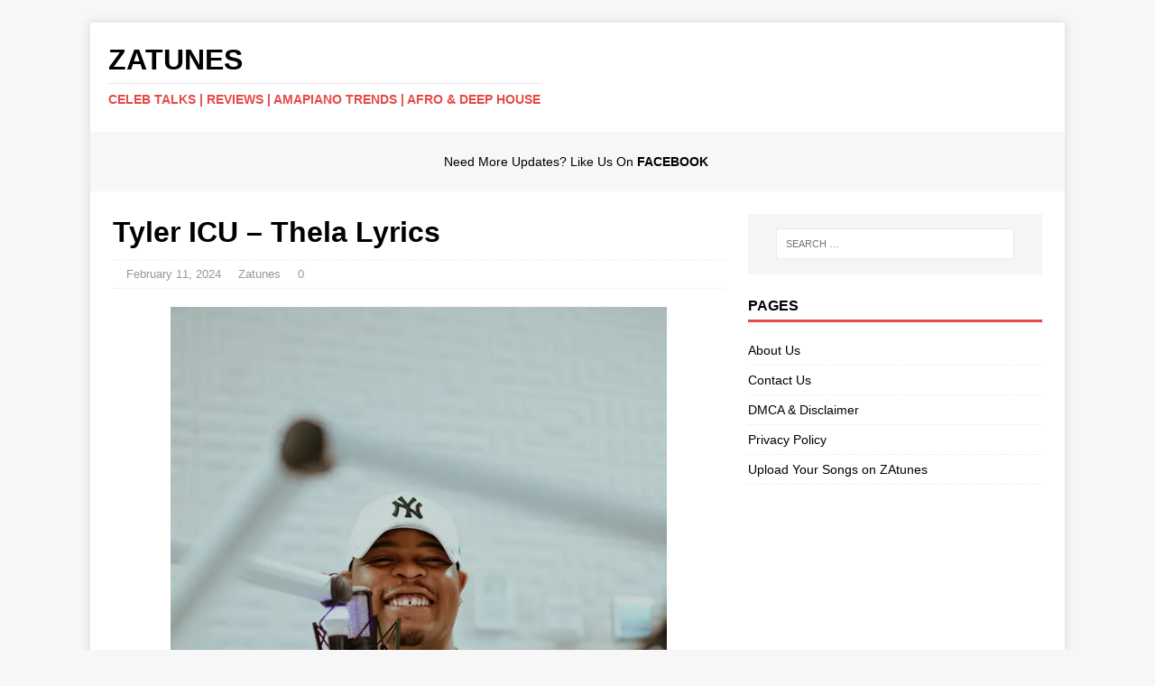

--- FILE ---
content_type: text/html; charset=UTF-8
request_url: https://zatunes.co.za/2024/tyler-icu-thela-lyrics
body_size: 11472
content:
<!DOCTYPE html><html class="no-js" lang="en-US"><head><meta charset="UTF-8"><meta name="viewport" content="width=device-width, initial-scale=1.0"><link rel="profile" href="https://gmpg.org/xfn/11" /><meta name='robots' content='index, follow, max-image-preview:large, max-snippet:-1, max-video-preview:-1' /> <!-- This site is optimized with the Yoast SEO plugin v26.5 - https://yoast.com/wordpress/plugins/seo/ --><style id="aoatfcss" media="all">/* Critical Path CSS Generated by Pegasaas Accelerator at https://pegasaas.com/ for zatunes.co.za */
:root{--wp-admin-theme-color:#007cba;--wp-admin-theme-color-darker-10:#006ba1;--wp-admin-theme-color-darker-20:#005a87}@charset "UTF-8";html,body,div,span,h1,h2,h3,h4,p,a,img,i,ul,li,form,label,article,aside,figure,header,nav{margin:0;padding:0;border:0;font-size:100%;font:inherit;vertical-align:baseline}article,aside,figure,header,nav{display:block}ul{list-style:none}html{font-size:100%;-ms-text-size-adjust:none;-webkit-text-size-adjust:none}body{font-family:'Open Sans',Helvetica,Arial,sans-serif;font-size:14px;font-size:0.875rem;line-height:1.6;background:#f7f7f7;word-wrap:break-word}.mh-container,.mh-container-inner{width:100%;max-width:1080px;margin:0 auto;position:relative}.mh-container-outer{margin:25px auto;-webkit-box-shadow:0px 0px 10px rgba(50,50,50,0.17);-moz-box-shadow:0px 0px 10px rgba(50,50,50,0.17);box-shadow:0px 0px 10px rgba(50,50,50,0.17)}.mh-wrapper{padding:25px;background:#fff}.mh-content{width:65.83%;overflow:hidden}.mh-sidebar{width:31.66%;float:left}.mh-right-sb #main-content{float:left;margin-right:2.5%}.mh-clearfix{display:block}.mh-clearfix:after{content:".";display:block;clear:both;visibility:hidden;line-height:0;height:0;margin:0;padding:0}h1{font-size:32px;font-size:2rem}h2{font-size:24px;font-size:1.5rem}h3{font-size:20px;font-size:1.25rem}h4{font-size:18px;font-size:1.125rem}h1,h2,h3,h4{font-family:'Open Sans',Helvetica,Arial,sans-serif;color:#000;line-height:1.3;font-weight:700}i{font-style:italic}a{color:#000;text-decoration:none}.screen-reader-text{position:absolute;top:-9999rem;left:-9999rem}.mh-header{background:#fff}.mh-site-logo{padding:20px;overflow:hidden}.mh-header-text{margin:5px 0;text-transform:uppercase}.mh-header-title{font-size:32px;font-size:2rem;line-height:1}.mh-header-tagline{display:inline-block;font-size:14px;font-size:0.875rem;line-height:1;color:#e64946;padding-top:10px;margin-top:10px;border-top:1px solid #e5e5e5}.mh-main-nav-wrap{background:#2a2a2a}.mh-main-nav{text-transform:uppercase;border-bottom:5px solid #e64946}.mh-main-nav li{float:left;position:relative;font-weight:700}.mh-main-nav li a{display:block;color:#fff;padding:10px 20px;border-left:1px solid rgba(255,255,255,0.1)}.mh-main-nav li:first-child a{border:none}.mh-main-nav ul ul{display:none;position:absolute}.mh-main-nav ul ul li{width:100%;min-width:16em}.slicknav_btn{position:relative;display:block;vertical-align:middle;float:right;padding:0.438em 0.625em;line-height:1.125em;margin:5px 5px 6px;text-decoration:none;text-shadow:0 1px 1px rgba(255,255,255,0.75);-webkit-border-radius:4px;-moz-border-radius:4px;border-radius:4px;background-color:#222}.slicknav_btn .slicknav_icon-bar + .slicknav_icon-bar{margin-top:0.188em}.slicknav_menu{font-size:16px;font-size:1rem;box-sizing:border-box;background:#4c4c4c;padding:5px}.slicknav_menu *{box-sizing:border-box}.slicknav_menu .slicknav_menutxt{display:block;line-height:1.188em;float:left;color:#fff;font-weight:bold;text-shadow:0 1px 3px #000}.slicknav_menu .slicknav_icon{float:left;margin:0.188em 0 0 0.438em}.slicknav_menu .slicknav_icon-bar{display:block;width:1.125em;height:0.125em;background-color:#fff;-webkit-border-radius:1px;-moz-border-radius:1px;border-radius:1px;-webkit-box-shadow:0 1px 0 rgba(0,0,0,0.25);-moz-box-shadow:0 1px 0 rgba(0,0,0,0.25);box-shadow:0 1px 0 rgba(0,0,0,0.25)}.slicknav_menu:before,.slicknav_menu:after{content:" ";display:table}.slicknav_menu:after{clear:both}.slicknav_nav{clear:both;color:#fff;margin:0;padding:0;font-size:0.875em;list-style:none;overflow:hidden}.slicknav_nav ul{display:block;list-style:none;overflow:hidden;padding:0;margin:0 0 0 20px}.slicknav_nav li{display:block}.slicknav_nav a{display:block;padding:5px 10px;margin:2px 5px;text-decoration:none;color:#fff}.slicknav_nav .slicknav_arrow{font-size:0.8em;margin:0 0 0 0.4em}.slicknav_nav .slicknav_item a{display:inline;padding:0;margin:0}.slicknav_btn{background:#e64946}.slicknav_menu{padding:0;border-bottom:1px solid #2a2a2a;background:#e64946;display:none}.slicknav_menu .slicknav_menutxt{text-shadow:none;display:none}.slicknav_menu .slicknav_icon-bar{box-shadow:none;-moz-box-shadow:none;-webkit-box-shadow:none}.slicknav_nav{font-size:16px;font-size:1rem;font-weight:600;margin-bottom:20px}.slicknav_nav ul{padding:20px 0 0 15px;margin:0;border-top:1px solid #2a2a2a}.slicknav_nav ul ul{border:0;padding:0 0 0 15px}.mh-main-nav-wrap .slicknav_btn,.mh-main-nav-wrap .slicknav_menu{background:transparent}.mh-main-nav-wrap .slicknav_nav ul{border-top:1px solid #e64946}.mh-main-nav-wrap .slicknav_nav ul ul{border:none}.mh-meta{font-size:13px;font-size:0.8125rem}.mh-meta,.mh-meta a{color:#979797}.mh-meta span{margin-right:10px}.mh-meta .fa{margin-right:5px}.mh-loop-item{padding-bottom:20px;padding-bottom:1.25rem;margin-bottom:20px;margin-bottom:1.25rem;border-bottom:1px solid #ebebeb}.mh-loop-header{margin-bottom:10px;margin-bottom:0.625rem}.mh-loop-meta{margin-top:5px}.mh-loop-excerpt{overflow:hidden}.mh-loop-thumb{float:left;margin-right:20px}.mh-loop-thumb img{width:100%;max-width:235px}.mh-loop-pagination{margin-top:20px}.page-numbers{display:inline-block;font-weight:700;color:#000;padding:10px 15px;background:#f5f5f5}.mh-loop-pagination .current{color:#fff;background:#e64946}.mh-copyright-wrap{padding:10px 25px;border-top:3px solid #999;background:#2a2a2a}.mh-copyright{font-size:12px;font-size:0.75rem;color:#999}.mh-copyright a{color:#999}img{max-width:100%;width:auto\9;height:auto;vertical-align:bottom}input{font-size:12px;padding:5px;border:1px solid rgba(0,0,0,0.1);vertical-align:middle;background:#f5f5f5}input[type=submit]{display:inline-block;min-width:150px;font-weight:700;color:#fff;padding:10px 15px;background:#e64946;text-transform:uppercase;border:0;-webkit-appearance:none}.search-form input{font-size:11px;line-height:1;color:#1f1e1e;text-transform:uppercase}.search-form .search-submit{display:none}.search-form .search-field{position:relative;padding:10px;margin:0;border:1px solid #ebebeb;background:#fff;-webkit-appearance:none;-webkit-border-radius:0;border-radius:0}.mh-widget .search-form{display:block;margin:0 auto;padding:5%;background:#f5f5f5}.mh-widget .search-form .search-field{display:block;margin:0 auto;width:90%}.mh-widget{margin-bottom:25px;overflow:hidden}.mh-widget-title{position:relative;font-size:16px;font-size:1rem;padding-bottom:5px;margin-bottom:20px;margin-bottom:1.25rem;text-transform:uppercase;border-bottom:3px solid #e64946}.widget_categories li,.widget_pages li a{border-bottom:1px dotted #ebebeb}.widget_categories li a,.widget_pages li a{display:block;padding:5px 0}.widget_categories li:first-child a,.widget_pages li:first-child a{padding-top:0}.widget_pages .children li a{padding:5px 0}.widget_recent_entries li{display:block;padding:5px 0;border-bottom:1px dotted #e5e5e5}.widget_recent_entries li:first-child{padding-top:0}@media screen and (max-width:1475px){.mh-container{width:95%}.mh-container-inner{width:100%}}@media screen and (max-width:1120px){.mh-main-nav li{font-size:12px}.mh-main-nav li a{padding:10px 15px}}@media screen and (max-width:900px){.mh-container-outer{margin:0 auto}#mh-mobile .mh-container{width:100%}.mh-wrapper,.mh-site-logo{padding:20px}.mh-copyright{text-align:center}.mh-widget{margin-bottom:20px}.mh-meta-comments{display:none}}@media screen and (max-width:767px){.mh-custom-header,.mh-content,.mh-sidebar,.mh-right-sb #main-content{float:none;width:100%;margin:0}.mh-site-logo{text-align:center}.mh-header-title,.entry-title{font-size:24px;font-size:1.5rem}.mh-sidebar{margin-top:20px}}@media screen and (max-width:620px){.mh-loop-thumb{max-width:80px}.mh-loop-title{font-size:14px;font-size:0.875rem}.mh-loop-meta{display:block;font-size:11px;font-size:0.6875rem}.mh-loop-excerpt{display:none}}.screen-reader-text{border:0;clip:rect(1px,1px,1px,1px);-webkit-clip-path:inset(50%);clip-path:inset(50%);height:1px;margin:-1px;overflow:hidden;padding:0;position:absolute!important;width:1px;word-wrap:normal!important}.screen-reader-text{border:0;clip:rect(1px,1px,1px,1px);-webkit-clip-path:inset(50%);clip-path:inset(50%);height:1px;margin:-1px;overflow:hidden;padding:0;position:absolute!important;width:1px;word-wrap:normal!important}</style><link rel="stylesheet" media="print" href="https://zatunes.co.za/wp-content/cache/autoptimize/css/autoptimize_7a90ac107ea62b890ea865caa5ea6b2d.css" onload="this.onload=null;this.media='all';"><noscript id="aonoscrcss"><link media="all" href="https://zatunes.co.za/wp-content/cache/autoptimize/css/autoptimize_7a90ac107ea62b890ea865caa5ea6b2d.css" rel="stylesheet"></noscript><title>Tyler ICU – Thela Lyrics - ZAtunes</title><meta name="description" content="Tyler ICU is already shaking the 2024 dancefloor with his Wav.Files project and his recent drop, &quot;Thela&quot; is an exceptional release. Featuring Tumelo ZA, Khalil Harrison, Cooper SA,Tyrone Dee, Sjavas DaDeejay &amp; Last Born, the track has shown signs of greatness and today we are treating you with its official lyrics." /><link rel="canonical" href="https://zatunes.co.za/2024/tyler-icu-thela-lyrics" /><meta property="og:locale" content="en_US" /><meta property="og:type" content="article" /><meta property="og:title" content="Tyler ICU – Thela Lyrics - ZAtunes" /><meta property="og:description" content="Tyler ICU is already shaking the 2024 dancefloor with his Wav.Files project and his recent drop, &quot;Thela&quot; is an exceptional release. Featuring Tumelo ZA, Khalil Harrison, Cooper SA,Tyrone Dee, Sjavas DaDeejay &amp; Last Born, the track has shown signs of greatness and today we are treating you with its official lyrics." /><meta property="og:url" content="https://zatunes.co.za/2024/tyler-icu-thela-lyrics" /><meta property="og:site_name" content="ZAtunes" /><meta property="article:published_time" content="2024-02-11T11:41:09+00:00" /><meta property="article:modified_time" content="2024-02-11T11:58:17+00:00" /><meta property="og:image" content="https://zatunes.co.za/wp-content/uploads/2024/02/img_1_1706867261461-1-1-1.webp" /><meta property="og:image:width" content="715" /><meta property="og:image:height" content="893" /><meta property="og:image:type" content="image/webp" /><meta name="author" content="Zatunes" /><meta name="twitter:card" content="summary_large_image" /><meta name="twitter:label1" content="Written by" /><meta name="twitter:data1" content="Zatunes" /><meta name="twitter:label2" content="Est. reading time" /><meta name="twitter:data2" content="2 minutes" /> <script type="application/ld+json" class="yoast-schema-graph">{"@context":"https://schema.org","@graph":[{"@type":"WebPage","@id":"https://zatunes.co.za/2024/tyler-icu-thela-lyrics","url":"https://zatunes.co.za/2024/tyler-icu-thela-lyrics","name":"Tyler ICU – Thela Lyrics - ZAtunes","isPartOf":{"@id":"https://zatunes.co.za/#website"},"primaryImageOfPage":{"@id":"https://zatunes.co.za/2024/tyler-icu-thela-lyrics#primaryimage"},"image":{"@id":"https://zatunes.co.za/2024/tyler-icu-thela-lyrics#primaryimage"},"thumbnailUrl":"https://zatunes.co.za/wp-content/uploads/2024/02/img_1_1706867261461-1-1-1.webp","datePublished":"2024-02-11T11:41:09+00:00","dateModified":"2024-02-11T11:58:17+00:00","author":{"@id":"https://zatunes.co.za/#/schema/person/795cbd68b676d3a2dc92051f8fb3ad03"},"description":"Tyler ICU is already shaking the 2024 dancefloor with his Wav.Files project and his recent drop, \"Thela\" is an exceptional release. Featuring Tumelo ZA, Khalil Harrison, Cooper SA,Tyrone Dee, Sjavas DaDeejay & Last Born, the track has shown signs of greatness and today we are treating you with its official lyrics.","breadcrumb":{"@id":"https://zatunes.co.za/2024/tyler-icu-thela-lyrics#breadcrumb"},"inLanguage":"en-US","potentialAction":[{"@type":"ReadAction","target":["https://zatunes.co.za/2024/tyler-icu-thela-lyrics"]}]},{"@type":"ImageObject","inLanguage":"en-US","@id":"https://zatunes.co.za/2024/tyler-icu-thela-lyrics#primaryimage","url":"https://zatunes.co.za/wp-content/uploads/2024/02/img_1_1706867261461-1-1-1.webp","contentUrl":"https://zatunes.co.za/wp-content/uploads/2024/02/img_1_1706867261461-1-1-1.webp","width":715,"height":893},{"@type":"BreadcrumbList","@id":"https://zatunes.co.za/2024/tyler-icu-thela-lyrics#breadcrumb","itemListElement":[{"@type":"ListItem","position":1,"name":"Home","item":"https://zatunes.co.za/"},{"@type":"ListItem","position":2,"name":"Tyler ICU – Thela Lyrics"}]},{"@type":"WebSite","@id":"https://zatunes.co.za/#website","url":"https://zatunes.co.za/","name":"ZAtunes","description":"Celeb Talks | Reviews | Amapiano Trends | Afro &amp; Deep House","potentialAction":[{"@type":"SearchAction","target":{"@type":"EntryPoint","urlTemplate":"https://zatunes.co.za/?s={search_term_string}"},"query-input":{"@type":"PropertyValueSpecification","valueRequired":true,"valueName":"search_term_string"}}],"inLanguage":"en-US"},{"@type":"Person","@id":"https://zatunes.co.za/#/schema/person/795cbd68b676d3a2dc92051f8fb3ad03","name":"Zatunes","url":"https://zatunes.co.za/author/zatunes"}]}</script> <!-- / Yoast SEO plugin. --><link rel='dns-prefetch' href='//ajax.googleapis.com' /><link rel='dns-prefetch' href='//stats.wp.com' /><link rel="alternate" type="application/rss+xml" title="ZAtunes &raquo; Feed" href="https://zatunes.co.za/feed" /><link rel="alternate" type="application/rss+xml" title="ZAtunes &raquo; Comments Feed" href="https://zatunes.co.za/comments/feed" /><link rel="alternate" type="application/rss+xml" title="ZAtunes &raquo; Tyler ICU – Thela Lyrics Comments Feed" href="https://zatunes.co.za/2024/tyler-icu-thela-lyrics/feed" /><link rel="alternate" title="oEmbed (JSON)" type="application/json+oembed" href="https://zatunes.co.za/wp-json/oembed/1.0/embed?url=https%3A%2F%2Fzatunes.co.za%2F2024%2Ftyler-icu-thela-lyrics" /><link rel="alternate" title="oEmbed (XML)" type="text/xml+oembed" href="https://zatunes.co.za/wp-json/oembed/1.0/embed?url=https%3A%2F%2Fzatunes.co.za%2F2024%2Ftyler-icu-thela-lyrics&#038;format=xml" /><style id='wp-img-auto-sizes-contain-inline-css' type='text/css'>img:is([sizes=auto i],[sizes^="auto," i]){contain-intrinsic-size:3000px 1500px}
/*# sourceURL=wp-img-auto-sizes-contain-inline-css */</style><style id='classic-theme-styles-inline-css' type='text/css'>/*! This file is auto-generated */
.wp-block-button__link{color:#fff;background-color:#32373c;border-radius:9999px;box-shadow:none;text-decoration:none;padding:calc(.667em + 2px) calc(1.333em + 2px);font-size:1.125em}.wp-block-file__button{background:#32373c;color:#fff;text-decoration:none}
/*# sourceURL=/wp-includes/css/classic-themes.min.css */</style><noscript></noscript> <script type="text/javascript" defer="defer" src="https://ajax.googleapis.com/ajax/libs/jquery/3.6.1/jquery.min.js" id="jquery-js"></script> <script defer type="text/javascript" src="https://zatunes.co.za/wp-content/cache/autoptimize/js/autoptimize_single_e6dc1776b411890b7c8d91a0f64573df.js" id="mh-scripts-js"></script> <link rel="https://api.w.org/" href="https://zatunes.co.za/wp-json/" /><link rel="alternate" title="JSON" type="application/json" href="https://zatunes.co.za/wp-json/wp/v2/posts/97998" /><link rel="EditURI" type="application/rsd+xml" title="RSD" href="https://zatunes.co.za/xmlrpc.php?rsd" /><meta name="generator" content="WordPress 6.9" /><link rel='shortlink' href='https://zatunes.co.za/?p=97998' /><style>img#wpstats{display:none}</style><!--[if lt IE 9]> <script src="https://zatunes.co.za/wp-content/themes/mh-magazine-lite/js/css3-mediaqueries.js"></script> <![endif]--><style type="text/css" id="wp-custom-css">p { 
font-size:17px; 
} 

.mh-main-nav { display: none; }

.mh-main-nav-wrap { display: none; }</style><noscript><style id="rocket-lazyload-nojs-css">.rll-youtube-player, [data-lazy-src]{display:none !important;}</style></noscript><link rel='dns-prefetch' href='//ajax.googleapis.com' /><link rel='dns-prefetch' href='//google-analytics.com' /><link rel='dns-prefetch' href='//stats.wp.com' /><link rel="icon" href="https://zatunes.co.za/favicon.png" type="image/x-icon" /><link rel="shortcut icon" href="https://zatunes.co.za/favicon.png" type="image/x-icon" /> <!-- Google tag (gtag.js) --> <script defer data-type="lazy" data-src="https://www.googletagmanager.com/gtag/js?id=G-D1EMSSZSJM"></script> <script defer src="[data-uri]"></script> </head><body data-rsssl=1 id="mh-mobile" class="wp-singular post-template-default single single-post postid-97998 single-format-standard wp-theme-mh-magazine-lite mh-right-sb" itemscope="itemscope" itemtype="http://schema.org/WebPage"><div class="mh-container mh-container-outer"><div class="mh-header-mobile-nav mh-clearfix"></div><header class="mh-header" itemscope="itemscope" itemtype="https://schema.org/WPHeader"><div class="mh-container mh-container-inner mh-row mh-clearfix"><div class="mh-custom-header mh-clearfix"><div class="mh-site-identity"><div class="mh-site-logo" role="banner" itemscope="itemscope" itemtype="https://schema.org/Brand"><div class="mh-header-text"> <a class="mh-header-text-link" href="https://zatunes.co.za/" title="ZAtunes" rel="home"><h2 class="mh-header-title">ZAtunes</h2><h3 class="mh-header-tagline">Celeb Talks | Reviews | Amapiano Trends | Afro &amp; Deep House</h3> </a></div></div></div></div></div><div class="mh-main-nav-wrap"><nav class="mh-navigation mh-main-nav mh-container mh-container-inner mh-clearfix" itemscope="itemscope" itemtype="https://schema.org/SiteNavigationElement"><div class="menu"><ul><li class="page_item page-item-2"><a href="https://zatunes.co.za/about-us">About Us</a></li><li class="page_item page-item-7198"><a href="https://zatunes.co.za/contact-us">Contact Us</a></li><li class="page_item page-item-43242"><a href="https://zatunes.co.za/dmca-disclaimer">DMCA &#038; Disclaimer</a></li><li class="page_item page-item-75750"><a href="https://zatunes.co.za/privacy-policy">Privacy Policy</a></li><li class="page_item page-item-28878"><a href="https://zatunes.co.za/upload-your-songs-on-zatunes">Upload Your Songs on ZAtunes</a></li></ul></div></nav></div></header> <br><center> Need More Updates? <a href="https://www.facebook.com/zatunesofficial" target="_blank" rel="nofollow" >Like Us On <b>FACEBOOK</b> </a> <br><br></center><div class="mh-wrapper mh-clearfix"><div id="main-content" class="mh-content" role="main" itemprop="mainContentOfPage"><article id="post-97998" class="post-97998 post type-post status-publish format-standard has-post-thumbnail hentry category-lyrics tag-tyler-icu"><header class="entry-header mh-clearfix"><h1 class="entry-title">Tyler ICU – Thela Lyrics</h1><p class="mh-meta entry-meta"> <span class="entry-meta-date updated"><i class="fa fa-clock-o"></i><a href="https://zatunes.co.za/2024/02">February 11, 2024</a></span> <span class="entry-meta-author author vcard"><i class="fa fa-user"></i><a class="fn" href="https://zatunes.co.za/author/zatunes">Zatunes</a></span> <span class="entry-meta-comments"><i class="fa fa-comment-o"></i><a class="mh-comment-scroll" href="https://zatunes.co.za/2024/tyler-icu-thela-lyrics#mh-comments">0</a></span></p></header><div class="entry-content mh-clearfix"><style>.entry-inline img {
        max-width:100% !important;
        height:auto !important;
        display:block;
        margin:0 auto;
      }
      
      @media (min-width: 1024px) {
  .entry-desktop-wrapper {
    max-width: 550px;
    margin: 0 auto;
    padding: 0 20px;
  }
}</style><div class="entry-desktop-wrapper"><div style="max-width:100%;"><div class="entry-inline"><p><img fetchpriority="high" decoding="async" width="715" height="893" src="https://zatunes.co.za/wp-content/uploads/2024/02/img_1_1706867261461-1-1.webp" alt='Tyler ICU – Thela Lyrics ft. Tumelo ZA, Khalil Harrison, Cooper SA,Tyrone Dee, Sjavas DaDeejay &#038; Last Born' /></p><p><a href="https://zatunes.co.za/tag/tyler-icu" title="Tyler ICU">Tyler ICU</a> is already shaking the 2024 dancefloor with his Wav.Files project and his recent drop, &#8220;Thela&#8221; is an exceptional release. Featuring Tumelo ZA, Khalil Harrison, Cooper SA,Tyrone Dee, Sjavas DaDeejay &#038; Last Born, the track has shown signs of greatness and today we are treating you with its official lyrics.</p><p><strong>Lyrics</strong><br /> Ayy wena Awungithelele la<br /> Awungithelele la<br /> wena Awungithelele la<br /> Awungithelele la<br /> wena Awungithelele la<br /> Awungithelele la<br /> wena Awungithelele la<br /> Awungithelele la</p><p>Tthi Ng&#8217;thambisu Mphimbo<br /> Ng&#8217;thele Amazing Ey&#8217;newele<br /> Tthi Ng&#8217;thambisu Mphimbo<br /> Ng&#8217;thele Amazing Ey&#8217;newele<br /> Tthi Ng&#8217;thambisu Mphimbo<br /> Ng&#8217;thele Amazing Ey&#8217;newele<br /> Tthi Ng&#8217;thambisu Mphimbo<br /> Ng&#8217;thele Amazing Ey&#8217;newele</p><div class="YUmIXzrp" style="clear:both;float:left;width:100%;margin:0 0 20px 0;"> <br><center><b>Advertisement </b></center><br><div id="ad-slot" style="min-width: 300px; min-height: 350px;"><div data-type="_mgwidget" data-widget-id="1846665"></div> <script defer src="[data-uri]"></script> </div> <br/> <br></div><p>Mngani whatchu saying<br /> Akvele kube busy<br /> Sondeza le Hennessy<br /> Sondeza Lama Bombay<br /> Mngani whatchu saying<br /> Akvele kube busy<br /> Sondeza le Hennessy<br /> Sondeza Lama Bombay</p><p>Ak&#8217;vele Kube Busy x4</p><p>Thela! x4<br /> Aiii<br /> Thela x4<br /> Aii<br /> Thela x4<br /> Aii<br /> Thela x4</p><p>Bathi Ayahhhh<br /> Khupuk I&#8217;bill we saan Eish<br /> Kwenzek Iy&#8217;Mangamanga<br /> K&#8217;siphuk Iy&#8217;Dind Uyang&#8217;gewala<br /> Thela bujwala siphuze<br /> Ngfun Ingan Engangeza busy<br /> Maythan Utshwal Ama Tequila Ubala<br /> Khulum Utshwal Mina ngfeela Ng&#8217;dizzy<br /> Kodwa Nang U Palesa Ungenza busy</p><p>Kwenzek Iy&#8217;Mangamanga<br /> K&#8217;siphuk Iy&#8217;Dind Uyang&#8217;gewala<br /> Thela bujwala siphuze<br /> Ngfun Ingan Engangeza busy<br /> Maythan Utshwal Ama Tequila Ubala<br /> Khulum Utshwal Mina ngfeela Ng&#8217;dizzy<br /> Kodwa Nang U Palesa Ungenza busy</p><p>Thela! x4<br /> Aiii<br /> Thela x4<br /> Aii<br /> Thela x4<br /> Aii<br /> Thela x4</p><p>Mngani whatchu saying<br /> Akvele kube busy<br /> Sondeza le Hennessy<br /> Sondeza Lama Bombay<br /> Mngani whatchu saying<br /> Akvele kube busy<br /> Sondeza le Hennessy<br /> Sondeza Lama Bombay</p><p>Ayy wena Awungithelele la<br /> Awungithelele la<br /> wena Awungithelele la<br /> Awungithelele la<br /> wena Awungithelele la<br /> Awungithelele la<br /> wena Awungithelele la<br /> Awungithelele la</p><p>Thela! X4<br /> Aiii<br /> Thela x4<br /> Aii<br /> Thela x4<br /> Aii<br /> Thela x4</p><p>Mngani whatchu saying l<br /> Akvele kube busy<br /> Sondeza le Hennessy<br /> Sondeza Lama Bombay</p><p>Mngani whatchu saying<br /> Akvele kube busy<br /> Sondeza le Hennessy<br /> Sondeza Lama Bombay</p><p>Mngani whatchu saying<br /> Akvele kube busy<br /> Sondeza le Hennessy<br /> Sondeza Lama Bombay</p><p>Mngani whatchu saying<br /> Akvele kube busy<br /> Sondeza le Hennessy<br /> Sondeza Lama Bombay</p></div></div></div><div data-type="_mgwidget" data-widget-id="1658258"></div> <script defer src="[data-uri]"></script> <!--
<b>Tags: <a href="https://zatunes.co.za/tag/tyler-icu" rel="tag">Tyler ICU</a></b><br/><br/> --></div> <br/><br/> <!--Start Related Posts--><h4 class="mh-widget-title"><span class=mh-widget-title-inner>Related Posts</span></h4><div id=recent-posts-2 class="mh-widget widget_recent_entries"><ul><li><a href="https://zatunes.co.za/2025/dladla-mshunqisi-beast-rsa-tyler-icu-dj-exit-link-up-for-quantum" rel="bookmark" title="Permanent Link to Dladla Mshunqisi, BEAST RSA, Tyler ICU &#038;  Dj Exit Link Up For &#8220;Quantum&#8221;">Dladla Mshunqisi, BEAST RSA, Tyler ICU &#038;  Dj Exit Link Up For &#8220;Quantum&#8221;</a></li></ul></div><div id=recent-posts-2 class="mh-widget widget_recent_entries"><ul><li><a href="https://zatunes.co.za/2025/major_keys-tyler-icu-titom-yuppe-link-up-for-iyzumbula" rel="bookmark" title="Permanent Link to Major_Keys, Tyler ICU, TitoM &#038; Yuppe Link Up For &#8220;Iy&#8217;Zumbula&#8221;">Major_Keys, Tyler ICU, TitoM &#038; Yuppe Link Up For &#8220;Iy&#8217;Zumbula&#8221;</a></li></ul></div><div id=recent-posts-2 class="mh-widget widget_recent_entries"><ul><li><a href="https://zatunes.co.za/2025/tyler-icu-buys-a-new-bmw-m2" rel="bookmark" title="Permanent Link to Tyler ICU Buys A New BMW M2">Tyler ICU Buys A New BMW M2</a></li></ul></div><div id=recent-posts-2 class="mh-widget widget_recent_entries"><ul><li><a href="https://zatunes.co.za/2025/i-was-betrayed-lorraine-moropa-shares-cryptic-post-following-breakup-with-tyler-icu" rel="bookmark" title="Permanent Link to I Was Betrayed: Lorraine Moropa Shares Cryptic Post Following Breakup With Tyler ICU">I Was Betrayed: Lorraine Moropa Shares Cryptic Post Following Breakup With Tyler ICU</a></li></ul></div><div id=recent-posts-2 class="mh-widget widget_recent_entries"><ul><li><a href="https://zatunes.co.za/2025/lorraine-moropa-tyler-icu-have-allegedly-separated" rel="bookmark" title="Permanent Link to Lorraine Moropa &#038; Tyler ICU Have Allegedly Separated">Lorraine Moropa &#038; Tyler ICU Have Allegedly Separated</a></li></ul></div><div id=recent-posts-2 class="mh-widget widget_recent_entries"><ul><li><a href="https://zatunes.co.za/2025/tyler-icu-delivers-long-awaited-banger-same-time" rel="bookmark" title="Permanent Link to Tyler ICU Delivers Long Awaited Banger &#8220;Same Time&#8221;">Tyler ICU Delivers Long Awaited Banger &#8220;Same Time&#8221;</a></li></ul></div><div id=recent-posts-2 class="mh-widget widget_recent_entries"><ul><li><a href="https://zatunes.co.za/2025/titom-yuppe-tumelo-za-drop-aziwe-ke-feat-tyrone-dee-khalil-harrison-tyler-icu" rel="bookmark" title="Permanent Link to TitoM, Yuppe &#038; Tumelo ZA Drop &#8220;Aziwe Ke&#8221; feat. Tyrone Dee, Khalil Harrison &#038; Tyler ICU">TitoM, Yuppe &#038; Tumelo ZA Drop &#8220;Aziwe Ke&#8221; feat. Tyrone Dee, Khalil Harrison &#038; Tyler ICU</a></li></ul></div></article><h4 id="mh-comments" class="mh-widget-title mh-comment-form-title"> <span class="mh-widget-title-inner"> Be the first to comment </span></h4><div id="respond" class="comment-respond"><h3 id="reply-title" class="comment-reply-title">Leave a Reply <small><a rel="nofollow" id="cancel-comment-reply-link" href="/2024/tyler-icu-thela-lyrics#respond" style="display:none;">Cancel reply</a></small></h3><form action="https://zatunes.co.za/wp-comments-post.php" method="post" id="commentform" class="comment-form"><p class="comment-notes">Your email address will not be published.</p><p class="comment-form-comment"><label for="comment">Comment</label><br/><textarea autocomplete="new-password"  id="ea20f0a0f8"  name="ea20f0a0f8"   cols="45" rows="5" aria-required="true"></textarea><textarea id="comment" aria-label="hp-comment" aria-hidden="true" name="comment" autocomplete="new-password" style="padding:0 !important;clip:rect(1px, 1px, 1px, 1px) !important;position:absolute !important;white-space:nowrap !important;height:1px !important;width:1px !important;overflow:hidden !important;" tabindex="-1"></textarea><script data-noptimize>document.getElementById("comment").setAttribute( "id", "a73d0c0c59b09a327d122f17c068260f" );document.getElementById("ea20f0a0f8").setAttribute( "id", "comment" );</script></p><p class="comment-form-author"><label for="author">Name </label><span class="required">*</span><br/><input id="author" name="author" type="text" value="" size="30" aria-required='true' /></p><p class="comment-form-email"><label for="email">Email </label><span class="required">*</span><br/><input id="email" name="email" type="text" value="" size="30" aria-required='true' /></p><p class="comment-form-url"><label for="url">Website</label><br/><input id="url" name="url" type="text" value="" size="30" /></p><p class="comment-form-cookies-consent"><input id="wp-comment-cookies-consent" name="wp-comment-cookies-consent" type="checkbox" value="yes" /><label for="wp-comment-cookies-consent">Save my name, email, and website in this browser for the next time I comment.</label></p><p class="form-submit"><input name="submit" type="submit" id="submit" class="submit" value="Post Comment" /> <input type='hidden' name='comment_post_ID' value='97998' id='comment_post_ID' /> <input type='hidden' name='comment_parent' id='comment_parent' value='0' /></p></form></div><!-- #respond --></div><aside class="mh-widget-col-1 mh-sidebar" itemscope="itemscope" itemtype="https://schema.org/WPSideBar"><div id="search-2" class="mh-widget widget_search"><form role="search" method="get" class="search-form" action="https://zatunes.co.za/"> <label> <span class="screen-reader-text">Search for:</span> <input type="search" class="search-field" placeholder="Search &hellip;" value="" name="s" /> </label> <input type="submit" class="search-submit" value="Search" /></form></div><div id="pages-2" class="mh-widget widget_pages"><h4 class="mh-widget-title"><span class="mh-widget-title-inner">Pages</span></h4><ul><li class="page_item page-item-2"><a href="https://zatunes.co.za/about-us">About Us</a></li><li class="page_item page-item-7198"><a href="https://zatunes.co.za/contact-us">Contact Us</a></li><li class="page_item page-item-43242"><a href="https://zatunes.co.za/dmca-disclaimer">DMCA &#038; Disclaimer</a></li><li class="page_item page-item-75750"><a href="https://zatunes.co.za/privacy-policy">Privacy Policy</a></li><li class="page_item page-item-28878"><a href="https://zatunes.co.za/upload-your-songs-on-zatunes">Upload Your Songs on ZAtunes</a></li></ul></div></aside></div> <script defer data-type="lazy" data-src="https://jsc.mgid.com/site/977369.js"></script> <script data-cfasync="false" type="text/javascript" id="clever-core" data-type="lazy" data-src="[data-uri]"></script> <div class="mh-copyright-wrap"><div class="mh-container mh-container-inner mh-clearfix"><p class="mh-copyright">Copyright &copy; 2025 | WordPress Theme by <a href="https://mhthemes.com/themes/mh-magazine/?utm_source=customer&#038;utm_medium=link&#038;utm_campaign=MH+Magazine+Lite" rel="nofollow">MH Themes</a></p></div></div></div><!-- .mh-container-outer --> <script type="speculationrules">{"prefetch":[{"source":"document","where":{"and":[{"href_matches":"/*"},{"not":{"href_matches":["/wp-*.php","/wp-admin/*","/wp-content/uploads/*","/wp-content/*","/wp-content/plugins/*","/wp-content/themes/mh-magazine-lite/*","/*\\?(.+)"]}},{"not":{"selector_matches":"a[rel~=\"nofollow\"]"}},{"not":{"selector_matches":".no-prefetch, .no-prefetch a"}}]},"eagerness":"conservative"}]}</script> <script defer id="flying-scripts" src="[data-uri]"></script> <script defer type="text/javascript" src="https://zatunes.co.za/wp-includes/js/comment-reply.min.js" id="comment-reply-js" data-wp-strategy="async" fetchpriority="low"></script> <script type="text/javascript" id="jetpack-stats-js-before">/* <![CDATA[ */
_stq = window._stq || [];
_stq.push([ "view", JSON.parse("{\"v\":\"ext\",\"blog\":\"141205293\",\"post\":\"97998\",\"tz\":\"0\",\"srv\":\"zatunes.co.za\",\"j\":\"1:15.2\"}") ]);
_stq.push([ "clickTrackerInit", "141205293", "97998" ]);
//# sourceURL=jetpack-stats-js-before
/* ]]> */</script> <script type="text/javascript" src="https://stats.wp.com/e-202550.js" id="jetpack-stats-js" defer="defer" data-wp-strategy="defer"></script> <script defer src="[data-uri]"></script><script defer data-no-minify="1" src="https://zatunes.co.za/wp-content/plugins/rocket-lazy-load/assets/js/16.1/lazyload.min.js"></script><script defer src="https://static.cloudflareinsights.com/beacon.min.js/vcd15cbe7772f49c399c6a5babf22c1241717689176015" integrity="sha512-ZpsOmlRQV6y907TI0dKBHq9Md29nnaEIPlkf84rnaERnq6zvWvPUqr2ft8M1aS28oN72PdrCzSjY4U6VaAw1EQ==" data-cf-beacon='{"version":"2024.11.0","token":"97a78f76897648b5b626524e921f8c57","r":1,"server_timing":{"name":{"cfCacheStatus":true,"cfEdge":true,"cfExtPri":true,"cfL4":true,"cfOrigin":true,"cfSpeedBrain":true},"location_startswith":null}}' crossorigin="anonymous"></script>
</body></html>
<!--
Performance optimized by W3 Total Cache. Learn more: https://www.boldgrid.com/w3-total-cache/?utm_source=w3tc&utm_medium=footer_comment&utm_campaign=free_plugin

Page Caching using Disk: Enhanced 

Served from: zatunes.co.za @ 2025-12-09 11:53:04 by W3 Total Cache
-->